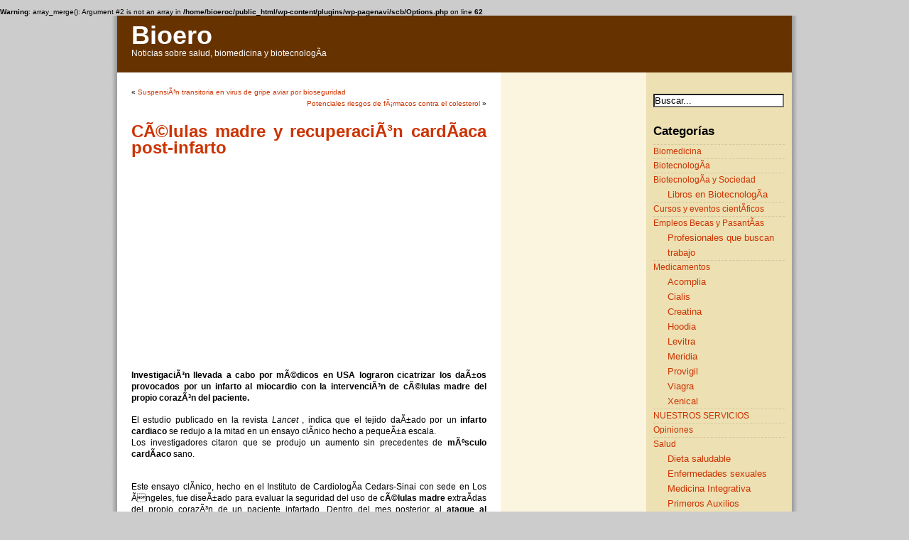

--- FILE ---
content_type: text/html; charset=UTF-8
request_url: http://www.bioero.com/biomedicina/celulas-madre-y-recuperacion-cardiaca-post-infarto.html
body_size: 7962
content:
<!DOCTYPE html PUBLIC "-//W3C//DTD XHTML 1.0 Transitional//EN" "http://www.w3.org/TR/xhtml1/DTD/xhtml1-transitional.dtd">
<html xmlns="http://www.w3.org/1999/xhtml">

<head profile="http://gmpg.org/xfn/11">
<meta http-equiv="Content-Type" content="text/html; charset=UTF-8" />

<title>CÃ©lulas madre y recuperaciÃ³n cardÃ­aca post-infarto | Bioero</title>

<meta name="generator" content="WordPress 4.9.3" /> <!-- leave this for stats -->

<link rel="stylesheet" href="http://www.bioero.com/wp-content/themes/ProSense/style.css" type="text/css" media="screen" />
<link rel="alternate" type="application/rss+xml" title="RSS 2.0" href="http://www.bioero.com/feed" />
<link rel="alternate" type="text/xml" title="RSS .92" href="http://www.bioero.com/feed/rss" />
<link rel="alternate" type="application/atom+xml" title="Atom 0.3" href="http://www.bioero.com/feed/atom" />
<link rel="pingback" href="http://www.bioero.com/xmlrpc.php" />


	<link rel='archives' title='agosto 2015' href='http://www.bioero.com/2015/08' />
	<link rel='archives' title='julio 2015' href='http://www.bioero.com/2015/07' />
	<link rel='archives' title='junio 2015' href='http://www.bioero.com/2015/06' />
	<link rel='archives' title='mayo 2015' href='http://www.bioero.com/2015/05' />
	<link rel='archives' title='abril 2015' href='http://www.bioero.com/2015/04' />
	<link rel='archives' title='noviembre 2014' href='http://www.bioero.com/2014/11' />
	<link rel='archives' title='junio 2013' href='http://www.bioero.com/2013/06' />
	<link rel='archives' title='abril 2013' href='http://www.bioero.com/2013/04' />
	<link rel='archives' title='febrero 2013' href='http://www.bioero.com/2013/02' />
	<link rel='archives' title='enero 2013' href='http://www.bioero.com/2013/01' />
	<link rel='archives' title='abril 2012' href='http://www.bioero.com/2012/04' />
	<link rel='archives' title='enero 2012' href='http://www.bioero.com/2012/01' />
	<link rel='archives' title='diciembre 2011' href='http://www.bioero.com/2011/12' />
	<link rel='archives' title='agosto 2011' href='http://www.bioero.com/2011/08' />
	<link rel='archives' title='junio 2011' href='http://www.bioero.com/2011/06' />
	<link rel='archives' title='mayo 2011' href='http://www.bioero.com/2011/05' />
	<link rel='archives' title='abril 2011' href='http://www.bioero.com/2011/04' />
	<link rel='archives' title='marzo 2011' href='http://www.bioero.com/2011/03' />
	<link rel='archives' title='febrero 2011' href='http://www.bioero.com/2011/02' />
	<link rel='archives' title='noviembre 2010' href='http://www.bioero.com/2010/11' />
	<link rel='archives' title='agosto 2010' href='http://www.bioero.com/2010/08' />
	<link rel='archives' title='julio 2010' href='http://www.bioero.com/2010/07' />
	<link rel='archives' title='junio 2010' href='http://www.bioero.com/2010/06' />
	<link rel='archives' title='mayo 2010' href='http://www.bioero.com/2010/05' />
	<link rel='archives' title='abril 2010' href='http://www.bioero.com/2010/04' />
	<link rel='archives' title='marzo 2010' href='http://www.bioero.com/2010/03' />
	<link rel='archives' title='febrero 2010' href='http://www.bioero.com/2010/02' />
	<link rel='archives' title='enero 2010' href='http://www.bioero.com/2010/01' />
	<link rel='archives' title='diciembre 2009' href='http://www.bioero.com/2009/12' />
	<link rel='archives' title='noviembre 2009' href='http://www.bioero.com/2009/11' />
	<link rel='archives' title='septiembre 2009' href='http://www.bioero.com/2009/09' />
	<link rel='archives' title='agosto 2009' href='http://www.bioero.com/2009/08' />
	<link rel='archives' title='julio 2009' href='http://www.bioero.com/2009/07' />
	<link rel='archives' title='junio 2009' href='http://www.bioero.com/2009/06' />
	<link rel='archives' title='mayo 2009' href='http://www.bioero.com/2009/05' />
	<link rel='archives' title='abril 2009' href='http://www.bioero.com/2009/04' />
	<link rel='archives' title='marzo 2009' href='http://www.bioero.com/2009/03' />
	<link rel='archives' title='febrero 2009' href='http://www.bioero.com/2009/02' />
	<link rel='archives' title='enero 2009' href='http://www.bioero.com/2009/01' />
	<link rel='archives' title='diciembre 2008' href='http://www.bioero.com/2008/12' />
	<link rel='archives' title='noviembre 2008' href='http://www.bioero.com/2008/11' />
	<link rel='archives' title='octubre 2008' href='http://www.bioero.com/2008/10' />
	<link rel='archives' title='septiembre 2008' href='http://www.bioero.com/2008/09' />
	<link rel='archives' title='agosto 2008' href='http://www.bioero.com/2008/08' />
	<link rel='archives' title='julio 2008' href='http://www.bioero.com/2008/07' />
	<link rel='archives' title='junio 2008' href='http://www.bioero.com/2008/06' />
	<link rel='archives' title='mayo 2008' href='http://www.bioero.com/2008/05' />
	<link rel='archives' title='abril 2008' href='http://www.bioero.com/2008/04' />
	<link rel='archives' title='marzo 2008' href='http://www.bioero.com/2008/03' />
	<link rel='archives' title='febrero 2008' href='http://www.bioero.com/2008/02' />
	<link rel='archives' title='enero 2008' href='http://www.bioero.com/2008/01' />
	<link rel='archives' title='diciembre 2007' href='http://www.bioero.com/2007/12' />
	<link rel='archives' title='noviembre 2007' href='http://www.bioero.com/2007/11' />
	<link rel='archives' title='octubre 2007' href='http://www.bioero.com/2007/10' />
	<link rel='archives' title='septiembre 2007' href='http://www.bioero.com/2007/09' />
	<link rel='archives' title='agosto 2007' href='http://www.bioero.com/2007/08' />
	<link rel='archives' title='julio 2007' href='http://www.bioero.com/2007/07' />
	<link rel='archives' title='junio 2007' href='http://www.bioero.com/2007/06' />
	<link rel='archives' title='mayo 2007' href='http://www.bioero.com/2007/05' />
	<link rel='archives' title='abril 2007' href='http://www.bioero.com/2007/04' />

<br />
<b>Warning</b>:  array_merge(): Argument #2 is not an array in <b>/home/bioeroc/public_html/wp-content/plugins/wp-pagenavi/scb/Options.php</b> on line <b>62</b><br />

<!-- All in One SEO Pack 2.4.4.1 by Michael Torbert of Semper Fi Web Design[278,340] -->
<link rel="canonical" href="http://www.bioero.com/biomedicina/celulas-madre-y-recuperacion-cardiaca-post-infarto.html" />
<!-- /all in one seo pack -->
<link rel='dns-prefetch' href='//s.w.org' />
<link rel="alternate" type="application/rss+xml" title="Bioero &raquo; CÃ©lulas madre y recuperaciÃ³n cardÃ­aca post-infarto RSS de los comentarios" href="http://www.bioero.com/biomedicina/celulas-madre-y-recuperacion-cardiaca-post-infarto.html/feed" />
		<script type="text/javascript">
			window._wpemojiSettings = {"baseUrl":"https:\/\/s.w.org\/images\/core\/emoji\/2.4\/72x72\/","ext":".png","svgUrl":"https:\/\/s.w.org\/images\/core\/emoji\/2.4\/svg\/","svgExt":".svg","source":{"concatemoji":"http:\/\/www.bioero.com\/wp-includes\/js\/wp-emoji-release.min.js?ver=4.9.3"}};
			!function(a,b,c){function d(a,b){var c=String.fromCharCode;l.clearRect(0,0,k.width,k.height),l.fillText(c.apply(this,a),0,0);var d=k.toDataURL();l.clearRect(0,0,k.width,k.height),l.fillText(c.apply(this,b),0,0);var e=k.toDataURL();return d===e}function e(a){var b;if(!l||!l.fillText)return!1;switch(l.textBaseline="top",l.font="600 32px Arial",a){case"flag":return!(b=d([55356,56826,55356,56819],[55356,56826,8203,55356,56819]))&&(b=d([55356,57332,56128,56423,56128,56418,56128,56421,56128,56430,56128,56423,56128,56447],[55356,57332,8203,56128,56423,8203,56128,56418,8203,56128,56421,8203,56128,56430,8203,56128,56423,8203,56128,56447]),!b);case"emoji":return b=d([55357,56692,8205,9792,65039],[55357,56692,8203,9792,65039]),!b}return!1}function f(a){var c=b.createElement("script");c.src=a,c.defer=c.type="text/javascript",b.getElementsByTagName("head")[0].appendChild(c)}var g,h,i,j,k=b.createElement("canvas"),l=k.getContext&&k.getContext("2d");for(j=Array("flag","emoji"),c.supports={everything:!0,everythingExceptFlag:!0},i=0;i<j.length;i++)c.supports[j[i]]=e(j[i]),c.supports.everything=c.supports.everything&&c.supports[j[i]],"flag"!==j[i]&&(c.supports.everythingExceptFlag=c.supports.everythingExceptFlag&&c.supports[j[i]]);c.supports.everythingExceptFlag=c.supports.everythingExceptFlag&&!c.supports.flag,c.DOMReady=!1,c.readyCallback=function(){c.DOMReady=!0},c.supports.everything||(h=function(){c.readyCallback()},b.addEventListener?(b.addEventListener("DOMContentLoaded",h,!1),a.addEventListener("load",h,!1)):(a.attachEvent("onload",h),b.attachEvent("onreadystatechange",function(){"complete"===b.readyState&&c.readyCallback()})),g=c.source||{},g.concatemoji?f(g.concatemoji):g.wpemoji&&g.twemoji&&(f(g.twemoji),f(g.wpemoji)))}(window,document,window._wpemojiSettings);
		</script>
		<style type="text/css">
img.wp-smiley,
img.emoji {
	display: inline !important;
	border: none !important;
	box-shadow: none !important;
	height: 1em !important;
	width: 1em !important;
	margin: 0 .07em !important;
	vertical-align: -0.1em !important;
	background: none !important;
	padding: 0 !important;
}
</style>
<link rel='stylesheet' id='st-widget-css'  href='http://www.bioero.com/wp-content/plugins/share-this/css/style.css?ver=4.9.3' type='text/css' media='all' />
<link rel='https://api.w.org/' href='http://www.bioero.com/wp-json/' />
<link rel="EditURI" type="application/rsd+xml" title="RSD" href="http://www.bioero.com/xmlrpc.php?rsd" />
<link rel="wlwmanifest" type="application/wlwmanifest+xml" href="http://www.bioero.com/wp-includes/wlwmanifest.xml" /> 
<link rel='prev' title='SuspensiÃ³n transitoria en virus de gripe aviar por bioseguridad' href='http://www.bioero.com/biomedicina/suspension-transitoria-en-virus-de-gripe-aviar-por-bioseguridad.html' />
<link rel='next' title='Potenciales riesgos de fÃ¡rmacos contra el colesterol' href='http://www.bioero.com/salud/potenciales-riesgos-de-farmacos-contra-el-colesterol.html' />
<meta name="generator" content="WordPress 4.9.3" />
<link rel='shortlink' href='http://www.bioero.com/?p=1918' />
<link rel="alternate" type="application/json+oembed" href="http://www.bioero.com/wp-json/oembed/1.0/embed?url=http%3A%2F%2Fwww.bioero.com%2Fbiomedicina%2Fcelulas-madre-y-recuperacion-cardiaca-post-infarto.html" />
<link rel="alternate" type="text/xml+oembed" href="http://www.bioero.com/wp-json/oembed/1.0/embed?url=http%3A%2F%2Fwww.bioero.com%2Fbiomedicina%2Fcelulas-madre-y-recuperacion-cardiaca-post-infarto.html&#038;format=xml" />
<script charset="utf-8" type="text/javascript">var switchTo5x=true;</script>
<script charset="utf-8" type="text/javascript" src="http://w.sharethis.com/button/buttons.js"></script>
<script charset="utf-8" type="text/javascript">stLight.options({"publisher":"wp.3464167f-12d8-4e94-be8e-391bd60dfb8c"});var st_type="wordpress4.2.4";</script>

<meta name="google-site-verification" content="tPEtr4CStN_Rbo1ZcRHn-_gkN6UY_1WJju9wia_sXco" />
<script>
  (function(i,s,o,g,r,a,m){i['GoogleAnalyticsObject']=r;i[r]=i[r]||function(){
  (i[r].q=i[r].q||[]).push(arguments)},i[r].l=1*new Date();a=s.createElement(o),
  m=s.getElementsByTagName(o)[0];a.async=1;a.src=g;m.parentNode.insertBefore(a,m)
  })(window,document,'script','//www.google-analytics.com/analytics.js','ga');

  ga('create', 'UA-41079828-1', 'saludisima.net');
  ga('send', 'pageview');

</script>
</head>
<body>

<div id="page">

<div id="header">
	
	
		<div id="header_left">
			<h1><a href="http://www.bioero.com">Bioero</a></h1>
			<div class="description">Noticias sobre salud, biomedicina y biotecnologÃ­a</div>
		</div>
	
		<div id="header_right">
			<div id="subscribe">

			</div>
		</div>
		<div style="clear:both;"></div>
	
	
</div>
<hr />
<div id="wrapper">
	<div id="content">
				
  	
		<div class="navigation">
			<div class="alignleft">&laquo; <a href="http://www.bioero.com/biomedicina/suspension-transitoria-en-virus-de-gripe-aviar-por-bioseguridad.html" rel="prev">SuspensiÃ³n transitoria en virus de gripe aviar por bioseguridad</a></div>
			<div class="alignright"><a href="http://www.bioero.com/salud/potenciales-riesgos-de-farmacos-contra-el-colesterol.html" rel="next">Potenciales riesgos de fÃ¡rmacos contra el colesterol</a> &raquo;</div>
			<div style="clear:both;"></div>
		</div>
	
		<div class="post" id="post-1918">
			<h2><a href="http://www.bioero.com/biomedicina/celulas-madre-y-recuperacion-cardiaca-post-infarto.html" rel="bookmark" title="CÃ©lulas madre y recuperaciÃ³n cardÃ­aca post-infarto">CÃ©lulas madre y recuperaciÃ³n cardÃ­aca post-infarto</a></h2>
	
				
			<div class="entrytext">
	
				<script type="text/javascript"><!--
google_ad_client = "ca-pub-6936812726958479";
/* BioEro.com - Bio Post Cuadrado */
google_ad_slot = "2456201962";
google_ad_width = 336;
google_ad_height = 280;
google_ad_type = "text_image";
google_ad_channel = "";
google_color_border = "FFFFFF";
google_color_bg = "FFFFFF";
google_color_link = "CC3300";
google_color_text = "000000";
google_color_url = "804000";
//-->
</script>
<script type="text/javascript"
src="http://pagead2.googlesyndication.com/pagead/show_ads.js">
</script>				
				<!-- google_ad_section_start --><p><strong>InvestigaciÃ³n llevada a cabo por mÃ©dicos en USA lograron cicatrizar los daÃ±os provocados por un</strong> <strong>infarto al miocardio </strong><strong>con la intervenciÃ³n de cÃ©lulas madre del propio corazÃ³n del paciente.</strong></p>
<p>El estudio publicado en la revista <em>Lancet</em> , indica que el  tejido daÃ±ado por un <strong>infarto cardiaco </strong>se redujo a la mitad en un ensayo clÃ­nico hecho a pequeÃ±a escala.<br />
Los  investigadores citaron que se produjo un aumento sin precedentes de <strong>mÃºsculo cardÃ­aco </strong>sano.</p>
<p><span id="more-1918"></span></p>
<p>Este ensayo clÃ­nico, hecho en el Instituto de CardiologÃ­a Cedars-Sinai con sede en Los Ãngeles, fue diseÃ±ado para evaluar la seguridad del uso de <strong>cÃ©lulas madre</strong> extraÃ­das del propio corazÃ³n de un paciente infartado. Dentro del mes posterior al <strong>ataque al corazÃ³n</strong>, se insertÃ³ un tubo en una vena del cuello del paciente y se condujo hacia el corazÃ³n a fin de obtener una muestra de <strong>tejido cardÃ­aco</strong>.<br />
La muestra se llevÃ³ al laboratorio donde se aislÃ³ y cultivÃ³<strong> cÃ©lulas madre</strong>. Hasta 25 millones de estas cÃ©lulas madre se introdujeron en las <strong>arterias que rodean el corazÃ³n</strong>.</p>
<p>25 pacientes participaron en el ensayo. Previo al tratamiento, el tejido infartado suponÃ­a de media el 24% del ventrÃ­culo izquierdo. Luego de 6 meses el tejido cicatricial se redujo al 16% y un aÃ±o despuÃ©s, al 12%, apareciendo en su lugar <strong>tejido cardÃ­aco </strong>sano. Los resultados de este estudio revela que las<strong> cÃ©lulas  madre</strong> â€œtienen una capacidad sin precedentes para reducir la cicatriz y simultÃ¡neamente estimular la <strong>regeneraciÃ³n de tejido cardÃ­aco</strong> sanoâ€.</p>
<p>Igualmente, se debe seguir investigando para ver la factibilidad futura de aplicaciÃ³n clÃ­nica, sin embargo, el profesor Jeremy Pearson, director mÃ©dico asociado en la FundaciÃ³n BritÃ¡nica del CorazÃ³n, dijo: &#8220;Es la primera vez que este trabajo tan interesante de los cientÃ­ficos se ha hecho con humanos y los resultados son esperanzadoresâ€.</p>
<p class="no-break"><span class='st_facebook_hcount' st_title='CÃ©lulas madre y recuperaciÃ³n cardÃ­aca post-infarto' st_url='http://www.bioero.com/biomedicina/celulas-madre-y-recuperacion-cardiaca-post-infarto.html'></span><span class='st_twitter_hcount' st_title='CÃ©lulas madre y recuperaciÃ³n cardÃ­aca post-infarto' st_url='http://www.bioero.com/biomedicina/celulas-madre-y-recuperacion-cardiaca-post-infarto.html'></span><span class='st_plusone_hcount' st_title='CÃ©lulas madre y recuperaciÃ³n cardÃ­aca post-infarto' st_url='http://www.bioero.com/biomedicina/celulas-madre-y-recuperacion-cardiaca-post-infarto.html'></span></p><!-- google_ad_section_end -->	
								
				<div style="clear:both;"></div>
				
				
				
			</div>
			
		</div>
		
	<script type="text/javascript"><!--
google_ad_client = "ca-pub-6936812726958479";
/* BioEro.com - Bio Post Cuadrado */
google_ad_slot = "2456201962";
google_ad_width = 336;
google_ad_height = 280;
google_ad_format = "336x280_as";
google_ad_type = "text_image";
google_ad_channel = "";
google_color_border = "FFFFFF";
google_color_bg = "FFFFFF";
google_color_link = "CC3300";
google_color_text = "000000";
google_color_url = "804000";
//-->
</script>
<script type="text/javascript"
src="http://pagead2.googlesyndication.com/pagead/show_ads.js">
</script>
			
	
<!-- You can start editing here. -->

	<h3 id="comments">2 Respuestas to &#8220;CÃ©lulas madre y recuperaciÃ³n cardÃ­aca post-infarto&#8221;</h3> 

	<ol class="commentlist">

	
		<li class="alt" id="comment-1126380">
			<div id="comment_title">Gisela en <a href="#comment-1126380" title="">marzo 16th, 2017 at 9:37</a> 						</div>
			

			<p>Hola queria saber si puedo tomarlas me opere de vesicula hace un mes y no dice eso</p>

		</li>

	
	
		<li class="" id="comment-1138221">
			<div id="comment_title"><a href='https://www.edenfantasys.com/' rel='external nofollow' class='url'>Eden Fantasys</a> en <a href="#comment-1138221" title="">mayo 3rd, 2019 at 7:39</a> 						</div>
			

			<p>Si el deficiente flujo sanguineo al corazon dura lo suficiente, puede iniciarse un proceso llamado cascada isquemica, en la que las celulas del corazon mueren, principalmente por necrosis, y ya no pueden regenerarse. En ese punto de muerte celular se forma una cicatriz de colageno permanente, que dana la arquitectura cardiaca. Algunos estudios recientes han indicado que el proceso de muerte celular denominado apoptosis tambien desempena un papel importante en el proceso de dano tisular despues de un infarto de miocardio.</p>

		</li>

	
	
	</ol>

 


<h3 id="respond">Envía tu Respuesta</h3>


<form action="http://www.bioero.com/wp-comments-post.php" method="post" id="commentform">


<p><input type="text" name="author" id="author" value="" size="22" tabindex="1" />
<label for="author"><small>Nombre (required)</small></label></p>

<p><input type="text" name="email" id="email" value="" size="22" tabindex="2" />
<label for="email"><small>Email (will not be published) (required)</small></label></p>

<p><input type="text" name="url" id="url" value="" size="22" tabindex="3" />
<label for="url"><small>Sitio web</small></label></p>


<!--<p><small><strong>XHTML:</strong> Puedes usar las siguientes etiquetas: &lt;a href=&quot;&quot; title=&quot;&quot;&gt; &lt;abbr title=&quot;&quot;&gt; &lt;acronym title=&quot;&quot;&gt; &lt;b&gt; &lt;blockquote cite=&quot;&quot;&gt; &lt;cite&gt; &lt;code&gt; &lt;del datetime=&quot;&quot;&gt; &lt;em&gt; &lt;i&gt; &lt;q cite=&quot;&quot;&gt; &lt;s&gt; &lt;strike&gt; &lt;strong&gt; </small></p>-->

<p><textarea name="comment" id="comment" cols="100%" rows="10" tabindex="4"></textarea></p>

<p><input name="submit" type="submit" id="submit" tabindex="5" value="Enviar Comentario" />
<input type="hidden" name="comment_post_ID" value="1918" />
</p>
<p style="display: none;"><input type="hidden" id="akismet_comment_nonce" name="akismet_comment_nonce" value="8efc757112" /></p><p style="display: none;"><input type="hidden" id="ak_js" name="ak_js" value="189"/></p>
</form>


	
		
	</div>
	
	<div id="sidebar">
				
		<div class="sidebar_left">
			<ul>
				<li>
					<script type="text/javascript"><!--
google_ad_client = "ca-pub-6936812726958479";
/* Bioero.com 160x600 */
google_ad_slot = "1165790626";
google_ad_width = 160;
google_ad_height = 600;
google_ad_format = "160x600_as";
google_ad_type = "text_image";
google_ad_channel = "";
google_color_border = "FBF5DF";
google_color_bg = "FBF5DF";
google_color_link = "CC3300";
google_color_text = "000000";
google_color_url = "804000";
//-->
</script>

<script type="text/javascript"
src="http://pagead2.googlesyndication.com/pagead/show_ads.js">
</script>

<script type="text/javascript"><!--
google_ad_client = "ca-pub-6936812726958479";
/* Bioero.com - Bloque de enlaces sidebar */
google_ad_slot = "2933791320";
google_ad_width = 200;
google_ad_height = 90;
google_color_border = "FBF5DF";
google_color_bg = "FBF5DF";
google_color_link = "CC3300";
google_color_text = "000000";
google_color_url = "804000";
//-->
</script>

<script type="text/javascript"
src="http://pagead2.googlesyndication.com/pagead/show_ads.js">
</script>				</li>
				
						
							</ul>
		</div>

		<div class="sidebar_right">
			<ul>
			<li id="search-3" class="widget widget_search"><div>
<form method="get" id="searchform" action="/index.php"><p><input type="text" value="Buscar..." name="s" id="s" onfocus="if (this.value == 'Buscar...') {this.value = '';}" onblur="if (this.value == '') {this.value = 'Buscar...';}" /></p></form>
</div>
</form></li>
<li id="categories-3" class="widget widget_categories"><h2 class="widgettitle">Categorías</h2>
		<ul>
	<li class="cat-item cat-item-9"><a href="http://www.bioero.com/category/biomedicina" >Biomedicina</a>
</li>
	<li class="cat-item cat-item-15"><a href="http://www.bioero.com/category/biotecnologia" >BiotecnologÃ­a</a>
</li>
	<li class="cat-item cat-item-12"><a href="http://www.bioero.com/category/biotecnologia-y-sociedad" >BiotecnologÃ­a y Sociedad</a>
<ul class='children'>
	<li class="cat-item cat-item-1490"><a href="http://www.bioero.com/category/biotecnologia-y-sociedad/libros-en-biotecnologia" >Libros en BiotecnologÃ­a</a>
</li>
</ul>
</li>
	<li class="cat-item cat-item-52"><a href="http://www.bioero.com/category/cursos-y-eventos-cientificos" >Cursos y eventos cientÃ­ficos</a>
</li>
	<li class="cat-item cat-item-45"><a href="http://www.bioero.com/category/empleos-becas-y-pasantias" >Empleos Becas y PasantÃ­as</a>
<ul class='children'>
	<li class="cat-item cat-item-1327"><a href="http://www.bioero.com/category/empleos-becas-y-pasantias/profesionales-que-buscan-trabajo" >Profesionales que buscan trabajo</a>
</li>
</ul>
</li>
	<li class="cat-item cat-item-27"><a href="http://www.bioero.com/category/medicamentos" >Medicamentos</a>
<ul class='children'>
	<li class="cat-item cat-item-49"><a href="http://www.bioero.com/category/medicamentos/acomplia" >Acomplia</a>
</li>
	<li class="cat-item cat-item-31"><a href="http://www.bioero.com/category/medicamentos/cialis" >Cialis</a>
</li>
	<li class="cat-item cat-item-37"><a href="http://www.bioero.com/category/medicamentos/creatina" >Creatina</a>
</li>
	<li class="cat-item cat-item-57"><a href="http://www.bioero.com/category/medicamentos/hoodia" >Hoodia</a>
</li>
	<li class="cat-item cat-item-30"><a href="http://www.bioero.com/category/medicamentos/levitra" >Levitra</a>
</li>
	<li class="cat-item cat-item-50"><a href="http://www.bioero.com/category/medicamentos/meridia" >Meridia</a>
</li>
	<li class="cat-item cat-item-48"><a href="http://www.bioero.com/category/medicamentos/provigil" >Provigil</a>
</li>
	<li class="cat-item cat-item-28"><a href="http://www.bioero.com/category/medicamentos/viagra" >Viagra</a>
</li>
	<li class="cat-item cat-item-33"><a href="http://www.bioero.com/category/medicamentos/xenical" >Xenical</a>
</li>
</ul>
</li>
	<li class="cat-item cat-item-1501"><a href="http://www.bioero.com/category/nuestros-servicios" >NUESTROS SERVICIOS</a>
</li>
	<li class="cat-item cat-item-14"><a href="http://www.bioero.com/category/opiniones" >Opiniones</a>
</li>
	<li class="cat-item cat-item-20"><a href="http://www.bioero.com/category/salud" >Salud</a>
<ul class='children'>
	<li class="cat-item cat-item-1631"><a href="http://www.bioero.com/category/salud/dieta-saludable-salud" >Dieta saludable</a>
</li>
	<li class="cat-item cat-item-1186"><a href="http://www.bioero.com/category/salud/enfermedades-sexuales" >Enfermedades sexuales</a>
</li>
	<li class="cat-item cat-item-1560"><a href="http://www.bioero.com/category/salud/medicina-integrativa" >Medicina Integrativa</a>
</li>
	<li class="cat-item cat-item-1228"><a href="http://www.bioero.com/category/salud/primeros-auxilios-salud" >Primeros Auxilios</a>
</li>
	<li class="cat-item cat-item-1522"><a href="http://www.bioero.com/category/salud/remedios-naturales" >Remedios Naturales</a>
</li>
</ul>
</li>
		</ul>
</li>
		<li id="recent-posts-3" class="widget widget_recent_entries">		<h2 class="widgettitle">Entradas recientes</h2>
		<ul>
											<li>
					<a href="http://www.bioero.com/salud/consumo-de-vegetales-crudos-vs-baja-incidencia-de-cancer.html">Consumo de vegetales crudos vs. baja incidencia de cÃ¡ncer</a>
									</li>
											<li>
					<a href="http://www.bioero.com/biotecnologia-y-sociedad/citoliva-facilita-la-salida-al-exterior-de-la-industria-auxiliar-oleicola.html">Citoliva facilita la salida al exterior de la industria auxiliar oleÃ­cola</a>
									</li>
											<li>
					<a href="http://www.bioero.com/biotecnologia/cientificos-logran-florecer-una-semilla-que-estuvo-congelada-por-30-000-anos.html">CientÃ­ficos logran florecer una semilla que estuvo congelada por 30.000 aÃ±os</a>
									</li>
											<li>
					<a href="http://www.bioero.com/salud/potenciales-riesgos-de-farmacos-contra-el-colesterol.html">Potenciales riesgos de fÃ¡rmacos contra el colesterol</a>
									</li>
											<li>
					<a href="http://www.bioero.com/biomedicina/celulas-madre-y-recuperacion-cardiaca-post-infarto.html">CÃ©lulas madre y recuperaciÃ³n cardÃ­aca post-infarto</a>
									</li>
					</ul>
		</li>
<li id="pages-3" class="widget widget_pages"><h2 class="widgettitle">Páginas</h2>
		<ul>
			<li class="page_item page-item-5"><a href="http://www.bioero.com/contacto">Contacto</a></li>
<li class="page_item page-item-4"><a href="http://www.bioero.com/nuestra-mision">Nuestra misiÃ³n</a></li>
<li class="page_item page-item-2345"><a href="http://www.bioero.com/politica-de-privacidad">PolÃ­tica de Privacidad</a></li>
<li class="page_item page-item-3"><a href="http://www.bioero.com/quienes-somos">Quienes somos</a></li>
<li class="page_item page-item-90"><a href="http://www.bioero.com/servicios">Servicios Profesionales</a></li>
		</ul>
		</li>
			</ul>
		</div>
		<div style="clear:both;"></div>
	</div></div>

<hr />
<div id="footer">
	<div id="footer_left">
		Copyright &copy; - Saludisima.net
	</div>
	<div id="footer_right">
		<a href="http://www.saludisima.net/feed/rss/">RSS Feed</a> | <a href="http://www.saludisima.net/politica-de-privacidad/">Política de Privacidad</a> | <a href="http://www.saludisima.net">Salud</a>
	</div>
	<div style="clear:both;"></div>
</div>
</div>

		<script type='text/javascript' src='http://www.bioero.com/wp-includes/js/wp-embed.min.js?ver=4.9.3'></script>
<script async="async" type='text/javascript' src='http://www.bioero.com/wp-content/plugins/akismet/_inc/form.js?ver=4.0.2'></script>

</body>
</html>
<!--
Performance optimized by W3 Total Cache. Learn more: https://www.w3-edge.com/products/


Served from: www.bioero.com @ 2025-12-20 09:20:51 by W3 Total Cache
-->

--- FILE ---
content_type: text/html; charset=utf-8
request_url: https://www.google.com/recaptcha/api2/aframe
body_size: 269
content:
<!DOCTYPE HTML><html><head><meta http-equiv="content-type" content="text/html; charset=UTF-8"></head><body><script nonce="Lz2jBWkBiU0vEJ2BnYpwOQ">/** Anti-fraud and anti-abuse applications only. See google.com/recaptcha */ try{var clients={'sodar':'https://pagead2.googlesyndication.com/pagead/sodar?'};window.addEventListener("message",function(a){try{if(a.source===window.parent){var b=JSON.parse(a.data);var c=clients[b['id']];if(c){var d=document.createElement('img');d.src=c+b['params']+'&rc='+(localStorage.getItem("rc::a")?sessionStorage.getItem("rc::b"):"");window.document.body.appendChild(d);sessionStorage.setItem("rc::e",parseInt(sessionStorage.getItem("rc::e")||0)+1);localStorage.setItem("rc::h",'1766233252787');}}}catch(b){}});window.parent.postMessage("_grecaptcha_ready", "*");}catch(b){}</script></body></html>